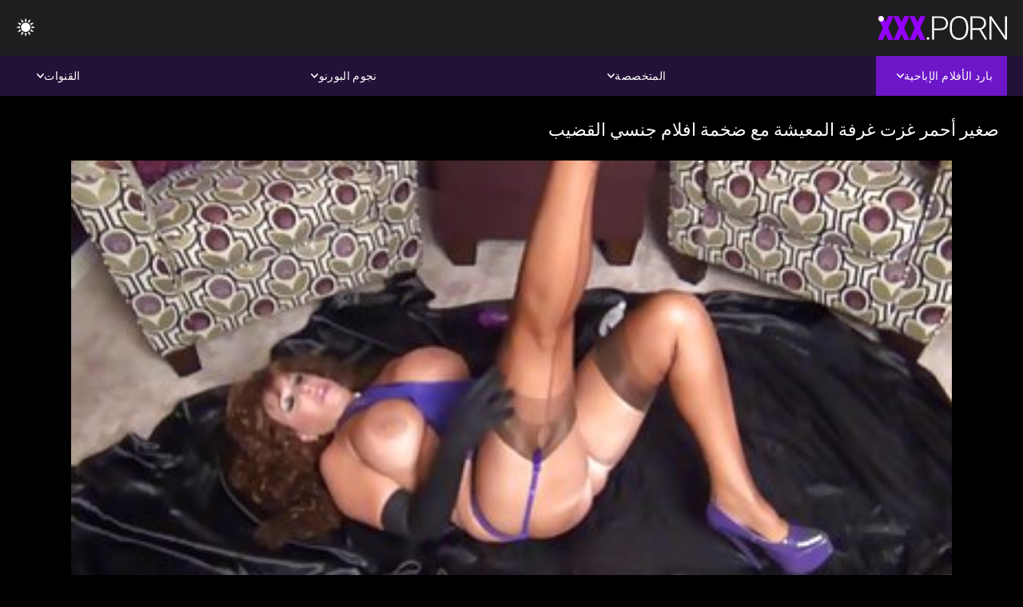

--- FILE ---
content_type: text/html; charset=UTF-8
request_url: https://ar.pornoviduha.com/video/38/%D8%B5%D8%BA%D9%8A%D8%B1-%D8%A3%D8%AD%D9%85%D8%B1-%D8%BA%D8%B2%D8%AA-%D8%BA%D8%B1%D9%81%D8%A9-%D8%A7%D9%84%D9%85%D8%B9%D9%8A%D8%B4%D8%A9-%D9%85%D8%B9-%D8%B6%D8%AE%D9%85%D8%A9-%D8%A7%D9%81%D9%84%D8%A7%D9%85-%D8%AC%D9%86%D8%B3%D9%8A-%D8%A7%D9%84%D9%82%D8%B6%D9%8A%D8%A8
body_size: 10673
content:
<!DOCTYPE html><html lang="ar" dir="rtl"><head>


<title>افلام جنسي سكس  - صغير أحمر غزت غرفة المعيشة مع ضخمة افلام جنسي القضيب</title>
<meta http-equiv="Content-Type" content="text/html; charset=utf-8">
<meta name="description" content="في سن المراهقة شقراء محبر يركب على الديك الثابت ، في حين أن بوسها يحصل على الرطب مع كل السكتة الدماغية. إنه كبير وصعب لدرجة أنه يجب أن يشعر به في منعطف افلام جنسي ضيق ، وهو شعور جيد لدرجة أنه cums.">
<meta name="keywords" content="نجوم الإباحة,الإباحية عالية الدقة,أشرطة الفيديو عالية الدقة,الجنس الفموي,المتشددين,واقع,لعب الأدوار,في سن المراهقة 18+,مؤخرة,كس,غنيمة,زب كبير,الاستمناء,من الخلف,اسلوب هزلي,التبشيرية,عكس راعية البقر,كس محلوق,عن قرب,صغيرة,نهود صغيرة,وجه,قذف المني,شقراء,سمراء,ألعاب الجنس,كس مشذب,الثلاثي,نجوم الإباحة,الإباحية عالية الدقة,أشرطة الفيديو عالية الدقة,الجنس الفموي,المتشددين,واقع,لعب الأدوار,في سن المراهقة,خطوة الخيال,المحرمات,نائب الرئيس طلقات,غرفة نوم سرير,بنت,الشعر الداكن,سمراء,شقراء,كس اللعب,النوم,قلص كس,الثلاثي,3 بعض,كارلي بيكر ">
<meta name="viewport" content="width=device-width, initial-scale=1">
<base target="_blank">

<link rel="icon" type="image/x-icon" href="/favicons/favicon.ico">
<link rel="apple-touch-icon" sizes="32x32" href="/favicons/touch-icon-iphone.png">
<link rel="apple-touch-icon" sizes="76x76" href="/favicons/touch-icon-ipad.png">
<link rel="apple-touch-icon" sizes="120x120" href="/favicons/touch-icon-iphone-retina.png">
<link rel="apple-touch-icon" sizes="152x152" href="/favicons/touch-icon-ipad-retina.png">

<link href="/css/all5.css" rel="stylesheet" type="text/css">
<link href="/css/slick.css" rel="stylesheet" type="text/css">
<link href="/css/select2.css" rel="stylesheet" type="text/css">
<link href="https://ar.pornoviduha.com/video/38/صغير-أحمر-غزت-غرفة-المعيشة-مع-ضخمة-افلام-جنسي-القضيب/" rel="canonical">
</head>
<body class="1 box_middle no-touch">

<div class="wrapper">
<header class="pignr">
<div class="container">
<div class="holder">
<div class="column second">
<button type="button" class="hamburger" title="menu">
<span></span>
</button>
<div class="logo">
<a href="/" class="pignr">
<img src="/files/logo.png" width="161" height="30" title="افلام جنسي سكس">
</a>
</div>
</div>

<div class="column second">
<button type="button" class="change_theme js-night-mode" title="menu">
<i class="icon-shine"></i>
</button>


<button type="button" class="mask_search" title="menu">
<i class="icon-search"></i>
</button>
</div>
</div>
<div class="navigation">
<nav>
<div class="item active">
<a href="#" class="onClick pignr videos">
<span>بارد الأفلام الإباحية </span>
<i class="icon-arrow-down"></i>
</a>
<div class="dropped_sm">
<a href="/top.html" class="pignr item_sort">
<i class="icon-like"></i>
<span>الأعلى تقييما </span>
</a>
<a href="/newporn.html" class="pignr item_sort">
<i class="icon-new"></i>
<span>آخر </span>
</a>
<a href="/popular.html" class="pignr item_sort">
<i class="icon-view"></i>
<span>الأكثر مشاهدة </span>
</a>

</div>
</div>
<div class="item item_second">
<a href="#" class="pignr onClick categories">
<span>المتخصصة </span>
<i class="icon-arrow-down"></i>
</a>
<div class="dropped_lg">
<div class="container" id="list_categories_categories_top_menu">
<div class="columns">

<div class="categories_list" id="list_categories_categories_top_menu_items">




<div class="categories_item">
<a href="/category/amateur/">الهواة فاتنة</a>
</div>			
				<div class="categories_item">
<a href="/category/hd/">مثير</a>
</div>			
				<div class="categories_item">
<a href="/category/teens/">الشباب</a>
</div>			
				<div class="categories_item">
<a href="/category/asian/">آسيوي</a>
</div>			
				<div class="categories_item">
<a href="/category/matures/">سكس ناضجة</a>
</div>			
				<div class="categories_item">
<a href="/category/milf/">جنسي جبهة مورو</a>
</div>			
				<div class="categories_item">
<a href="/category/blowjobs/">أفضل اللسان</a>
</div>			
				<div class="categories_item">
<a href="/category/big_boobs/">رائع الثدي</a>
</div>			
				<div class="categories_item">
<a href="/category/hardcore/">من الصعب الجنس</a>
</div>			
				<div class="categories_item">
<a href="/category/cumshots/">شاعر المليون أفلام</a>
</div>			
				<div class="categories_item">
<a href="/category/anal/">حار شرجي</a>
</div>			
				<div class="categories_item">
<a href="/category/japanese/">مثير اليابانية</a>
</div>			
				<div class="categories_item">
<a href="/category/masturbation/">الاستمناء</a>
</div>			
				<div class="categories_item">
<a href="/category/voyeur/">كاميرات خفية</a>
</div>			
				<div class="categories_item">
<a href="/category/pussy/">مثير كس</a>
</div>			
				<div class="categories_item">
<a href="/category/old+young/">قديم شاب إباحية</a>
</div>			
				<div class="categories_item">
<a href="/category/babes/">فاتنة قرنية</a>
</div>			
				<div class="categories_item">
<a href="/category/public_nudity/">العري و الجنس</a>
</div>			
				<div class="categories_item">
<a href="/category/grannies/">نان</a>
</div>			
				<div class="categories_item">
<a href="/category/wife/">زوجة</a>
</div>			
				

<div class="categories_item">
<a href="/categories.html" class="more">انظر كل القائمة </a>
</div>
</div>
</div>
</div>
</div>
</div>

<div class="item item_second">
<a href="/category/hd/" class="pignr onClick pornstars">
<span>نجوم البورنو </span>
<i class="icon-arrow-down"></i>
</a>

</div>
<div class="item item_second">
<a href="#" class="pignr onClick channels">
<span>القنوات </span>
<i class="icon-arrow-down"></i>
</a>
<div class="dropped_lg">
<div class="container" id="list_dvds_menu_top_channels">
<div class="columns">

<div class="categories_list" id="list_dvds_menu_top_channels_items">
<div class="categories_item">
<a class="pignr" href="/tag/253/">أفلام جنس كرتونs</a>
</div>		


                    
   <div class="categories_item">
<a class="pignr" href="/tag/9/">أفلام جنسيs</a>
</div>		


                    
   <div class="categories_item">
<a class="pignr" href="/tag/236/">أفلام جنسي سكسs</a>
</div>		


                    
   <div class="categories_item">
<a class="pignr" href="/tag/101/">أفلام سكس جنسيs</a>
</div>		


                    
   <div class="categories_item">
<a class="pignr" href="/tag/173/">أفلام مغربية جنسيةs</a>
</div>		


                    
   <div class="categories_item">
<a class="pignr" href="/tag/161/">أفلم جنسيs</a>
</div>		


                    
   <div class="categories_item">
<a class="pignr" href="/tag/96/">اجمل فيلم جنسيs</a>
</div>		


                    
   <div class="categories_item">
<a class="pignr" href="/tag/179/">اجنبي جنسيs</a>
</div>		


                    
   <div class="categories_item">
<a class="pignr" href="/tag/162/">احدث فيلم جنسيs</a>
</div>		


                    
   <div class="categories_item">
<a class="pignr" href="/tag/202/">احسن فيلم جنسيs</a>
</div>		


                    
   

<div class="categories_item">
<a class="pignr" href="https://ar.nlsexfilms.net/">افلام رومانسية سكسs</a>
</div>		

<div class="categories_item">
<a class="pignr" href="https://ar.phimsexynhat.com/">جنس عربىs</a>
</div>		

<div class="categories_item">
<a class="pignr" href="https://ar.pizdemari.com/">افلام جنس مترجمهs</a>
</div>		

<div class="categories_item">
<a class="pignr" href="https://ar.filmpornononna.com/">افلام جنسs</a>
</div>		

<div class="categories_item">
<a class="pignr" href="https://ar.erotischefilmpjes.net/">افلام سكس مترجم جديدs</a>
</div>		

<div class="categories_item">
<a class="pignr" href="https://ar.nederlandsesexfilm.net/">افلام سكس اخوات مترجمs</a>
</div>		

<div class="categories_item">
<a class="pignr" href="https://ar.filmserotiek.com/">مواقع افلام سكس مترجمs</a>
</div>		

<div class="categories_item">
<a class="pignr" href="https://ar.neukenfilm.net/">افلام سكس اجنبى مترجمs</a>
</div>		

<div class="categories_item">
<a class="pignr" href="https://ar.nhatbansex.com/">افلام سكس مترجمة للعربيةs</a>
</div>		

<div class="categories_item">
<a class="pignr" href="https://ar.szexfilmek.top/">فيلم جنس اجنبيs</a>
</div>		




<div class="categories_item">
<a href="/tags.html" class="pignr more">انظر كل القائمة </a>
</div>
</div>
</div>
</div>
</div>
</div>







</nav>
</div>
 </div></header>



<main>
<div class="container">

<div class="headline headline--video">
<h1 class="title">صغير أحمر غزت غرفة المعيشة مع ضخمة افلام جنسي القضيب</h1>
</div>
<div class="twocolumns">
<div class="content_section">
<div class="video_player">

<div class="video-holder" id="video-holder">
<div class="player">
<div class="player-holder">
<style>
									.video {
										position: relative;
									}
									.video-container {
										position: relative;
										width: 100%;
										padding-top: 56.25%;
									}
									.video .js-video {
										position: absolute;
										top: 0;
										left: 0;
										width: 100%;
										height: 100%;
									}
									.phoenix {
										position: relative;
									}
									.phoenix > a.pon {
										display: block;
										position: absolute;
										top: 0;
										left: 0;
										width: 100%;
										height: 100%;
										z-index: 41!important;
									}
								</style>
<div class="video">
		<style>.play21 { padding-bottom: 50%; position: relative; overflow:hidden; clear: both; margin: 5px 0;}
.play21 video { position: absolute; top: 0; left: 0; width: 100%; height: 100%; background-color: #000; }</style>
<div class="play21">
<video preload="none" controls poster="https://ar.pornoviduha.com/media/thumbs/8/v00038.jpg?1641706378"><source src="https://vs5.videosrc.net/s/7/70/70d8e4480f014a1b815126add6cc5561.mp4?md5=H4tzciA4ryqf1cP9Bo0IZg&expires=1768563184" type="video/mp4"/></video>
						</div>
<div class="tools_content">


<style>
				.clearfix {
					clear: both;
				}
				.section_information {
					display: block;
				}
				.tools_panel {
					display: block;
					margin-bottom: 10px;
				}
				.tools_panel .items {
					float: right;
				}
				.tools_panel .items > div {
					display: block;
					float: left;
					margin-right: 0;
				}
				.tools_panel .items .report_video {
					margin-right: 6px;
				}
				.rate_box {
					float: left;
					padding-right: 0;
				}
				#reportVideo {
					display: none;
					margin-top: 10px;
				}
				#reportVideo.active {
					display: block;
				}
				#reportVideo .button_send {
					margin-bottom: 10px;
				}
				.add_link.open .drop_block {
					right: 0;
					left: auto;
					transform: none;
				}
				.add_link .drop_block {
					right: 0;
					left: auto;
					transform: none;
				}
				.tabs_box {
					width: auto;
					margin-top: 0;
					-webkit-box-pack: start;
    				justify-content: flex-start;
					margin-bottom: 10px;
				}
				.report_video.open .wrap_button {
					background-color: #6c16c7;
					color: #fff;
				}
				#comment_section {
					margin-bottom: 30px;
				}
			</style>

<div class="section_information box_tab is_hidden" id="show_information">
<div class="hidden_box">

<div class="box_tab active" id="tab1">
<div class="columns">
<div class="column">
<div class="list_inform">
<div class="item">
<i class="icon-pic"></i> <em style="color:#FFF;">المدة: </em> <span style="color:#FFF;">05:14</span>
</div>
<div class="item">
<i class="icon-view"></i> <em style="color:#FFF;">المشاهدات: </em> <span style="color:#FFF;">3085</span>
</div>
<div class="item">
<i class="icon-calendar"></i> <em style="color:#FFF;">المقدمة: </em> <span style="color:#FFF;">2022-01-09 05:32:58</span>
</div>
</div>

</div>

</div>

<div class="row">
<div class="desc">
<span style="color:#FFF;">الوصف: </span> في سن المراهقة شقراء محبر يركب على الديك الثابت ، في حين أن بوسها يحصل على الرطب مع كل السكتة الدماغية. إنه كبير وصعب لدرجة أنه يجب أن يشعر به في منعطف افلام جنسي ضيق ، وهو شعور جيد لدرجة أنه cums.
</div>
</div>





















<div class="row">
<div class="list_items">
<span>فئة الموقع :</span>

<a class="pignr" style="color:#FFF;" href="/category/stockings/" title="">الإباحية جوارب طويلة</a> <a class="pignr" style="color:#FFF;" href="/category/amateur/" title="">الهواة فاتنة</a> <a class="pignr" style="color:#FFF;" href="/category/milf/" title="">جنسي جبهة مورو</a> <a class="pignr" style="color:#FFF;" href="/category/hd/" title="">مثير</a> <a class="pignr" style="color:#FFF;" href="/category/nylon/" title="">مثير النايلون</a> <a class="pignr" style="color:#FFF;" href="/category/lingerie/" title="">ملابس داخلية مثيرة</a> 

</div>
</div>

<div class="row">
<div class="tags_wrapper">
<em>علامات :</em>
<div class="tags_list">

<div class="item">

<a class="pignr" style="color:#FFF;" href="/tag/0/" title=""><i class="icon-tag"></i><span>افلام جنسي</span></a>  </div></div></div></div>


</div>
</div>
</div>
</div>
</div>


</div>

</div>
</div>
</div>
</div>

</div>

<div>
    
    
    
    
</div>
<div class="related-videos pig-itspc" id="list_videos_related_videos">
<div class="container">
<div class="headline">
<h2 class="title">أفلام ذات صلة للبالغين </h2>

 </div><div class="thumbs" id="list_videos_related_videos_items">
<div class="item thumb">
<a href="/video/1781/%D8%A7%D9%84%D8%B9%D8%AF%D9%8A%D8%AF-%D9%85%D9%86-%D9%8A%D9%86%D8%B8%D8%B1-%D8%A5%D9%84%D9%89-%D9%81%D9%84%D8%A7%D9%85-%D8%AC%D9%86%D8%B3%D9%8A-%D8%A7%D9%84%D9%85%D8%B1%D8%A3%D8%A9-%D8%B9%D9%84%D9%89-%D8%A7%D9%84%D8%AD%D8%B5%D9%88%D9%84-%D9%85%D8%A7%D8%B1%D8%B3-%D8%A7%D9%84%D8%AC%D9%86%D8%B3-%D9%81%D9%8A-%D8%AA%D8%AD%D9%88%D9%84-%D8%AC%D9%86%D8%B3%D9%89-%D8%AB%D9%85-%D8%B4%D8%A7%D8%B9%D8%B1-%D8%A7%D9%84%D9%85%D9%84%D9%8A%D9%88%D9%86/" title="العديد من ينظر إلى فلام جنسي المرأة على الحصول مارس الجنس في تحول جنسى ثم شاعر المليون" class="th">
<span class="wrap_image th">
<img src="https://ar.pornoviduha.com/media/thumbs/1/v01781.jpg?1645405388" alt="العديد من ينظر إلى فلام جنسي المرأة على الحصول مارس الجنس في تحول جنسى ثم شاعر المليون" width="400" height="225" style="display: block;">
<span class="time">02:17</span>

</span>
<span class="tools_thumbs">
<span class="title">
العديد من ينظر إلى فلام جنسي المرأة على الحصول مارس الجنس في تحول جنسى ثم شاعر المليون
</span>
</span>
</a>
<span class="columns">
<span class="col">
<span class="view">
<i class="icon-view"></i>
<span style="color:#FFF;">46209</span>
</span>
<span class="like_view">
<i class="icon-like"></i>
<span style="color:#FFF;">2188</span>
</span>
</span>
<span class="col second">
</span>
</span>
</div><div class="item thumb">
<a href="https://ar.pornoviduha.com/link.php" title="في سن المراهقة مع فيلم جنس كرتون صغيرة الثدي يأخذ رجل آخر الديك إلى بوسها" class="th">
<span class="wrap_image th">
<img src="https://ar.pornoviduha.com/media/thumbs/4/v05354.jpg?1644552229" alt="في سن المراهقة مع فيلم جنس كرتون صغيرة الثدي يأخذ رجل آخر الديك إلى بوسها" width="400" height="225" style="display: block;">
<span class="time">03:02</span>

</span>
<span class="tools_thumbs">
<span class="title">
في سن المراهقة مع فيلم جنس كرتون صغيرة الثدي يأخذ رجل آخر الديك إلى بوسها
</span>
</span>
</a>
<span class="columns">
<span class="col">
<span class="view">
<i class="icon-view"></i>
<span style="color:#FFF;">45437</span>
</span>
<span class="like_view">
<i class="icon-like"></i>
<span style="color:#FFF;">2141</span>
</span>
</span>
<span class="col second">
</span>
</span>
</div><div class="item thumb">
<a href="https://ar.pornoviduha.com/link.php" title="المرأة في السابعة تحميل فيلم جنسي السماء شعر كس الاستمناء" class="th">
<span class="wrap_image th">
<img src="https://ar.pornoviduha.com/media/thumbs/0/v08730.jpg?1641920589" alt="المرأة في السابعة تحميل فيلم جنسي السماء شعر كس الاستمناء" width="400" height="225" style="display: block;">
<span class="time">00:55</span>

</span>
<span class="tools_thumbs">
<span class="title">
المرأة في السابعة تحميل فيلم جنسي السماء شعر كس الاستمناء
</span>
</span>
</a>
<span class="columns">
<span class="col">
<span class="view">
<i class="icon-view"></i>
<span style="color:#FFF;">54247</span>
</span>
<span class="like_view">
<i class="icon-like"></i>
<span style="color:#FFF;">2190</span>
</span>
</span>
<span class="col second">
</span>
</span>
</div><div class="item thumb">
<a href="https://ar.pornoviduha.com/link.php" title="لذيذ اللاتينية كاتانا كومبات يحتاج الديك فيلم جنسي اوروبي من جوني الخطايا" class="th">
<span class="wrap_image th">
<img src="https://ar.pornoviduha.com/media/thumbs/3/v08363.jpg?1641578565" alt="لذيذ اللاتينية كاتانا كومبات يحتاج الديك فيلم جنسي اوروبي من جوني الخطايا" width="400" height="225" style="display: block;">
<span class="time">13:12</span>

</span>
<span class="tools_thumbs">
<span class="title">
لذيذ اللاتينية كاتانا كومبات يحتاج الديك فيلم جنسي اوروبي من جوني الخطايا
</span>
</span>
</a>
<span class="columns">
<span class="col">
<span class="view">
<i class="icon-view"></i>
<span style="color:#FFF;">48095</span>
</span>
<span class="like_view">
<i class="icon-like"></i>
<span style="color:#FFF;">1627</span>
</span>
</span>
<span class="col second">
</span>
</span>
</div><div class="item thumb">
<a href="/video/7084/%D8%A7%D8%AB%D9%86%D9%8A%D9%86-%D9%85%D9%86-%D8%A7%D9%84%D9%81%D8%AA%D9%8A%D8%A7%D8%AA-%D8%AA%D9%81%D9%82%D8%AF-%D8%A7%D9%84%D9%85%D9%84%D8%A7%D8%A8%D8%B3-%D8%A7%D9%84%D9%84%D8%B9%D9%86%D8%A9-%D8%A7%D9%84%D8%AB%D8%A7%D8%A8%D8%AA-%D9%81%D9%84%D9%85-%D8%AC%D9%86%D8%B3%D9%8A-%D9%85%D8%AA%D8%B1%D8%AC%D9%85-%D9%81%D9%8A-%D8%A7%D9%84%D8%AB%D9%84%D8%A7%D8%AB%D9%8A-%D8%A7%D9%84%D8%B3%D8%A7%D8%AE%D9%86%D8%A9/" title="اثنين من الفتيات تفقد الملابس اللعنة الثابت فلم جنسي مترجم في الثلاثي الساخنة" class="th">
<span class="wrap_image th">
<img src="https://ar.pornoviduha.com/media/thumbs/4/v07084.jpg?1641555226" alt="اثنين من الفتيات تفقد الملابس اللعنة الثابت فلم جنسي مترجم في الثلاثي الساخنة" width="400" height="225" style="display: block;">
<span class="time">07:52</span>

</span>
<span class="tools_thumbs">
<span class="title">
اثنين من الفتيات تفقد الملابس اللعنة الثابت فلم جنسي مترجم في الثلاثي الساخنة
</span>
</span>
</a>
<span class="columns">
<span class="col">
<span class="view">
<i class="icon-view"></i>
<span style="color:#FFF;">45839</span>
</span>
<span class="like_view">
<i class="icon-like"></i>
<span style="color:#FFF;">1511</span>
</span>
</span>
<span class="col second">
</span>
</span>
</div><div class="item thumb">
<a href="/video/5144/%D9%81%D9%8A-%D8%B3%D9%86-%D8%A7%D9%84%D9%85%D8%B1%D8%A7%D9%87%D9%82%D8%A9-%D9%84%D9%85-%D9%8A%D9%83%D9%86-%D8%A7%D9%81%D9%84%D8%A7%D9%85-%D8%B3%D9%83%D8%B3-%D8%AC%D9%86%D8%B3%D9%8A%D8%A9-%D8%B3%D8%AE%D9%8A%D9%81-%D9%84%D9%81%D8%AA%D8%B1%D8%A9-%D8%B7%D9%88%D9%8A%D9%84%D8%A9-%D9%88-%D9%87%D8%B0%D8%A7-%D8%A7%D9%84%D9%8A%D9%88%D9%85-%D8%A7%D9%84%D8%B0%D9%8A-%D8%A7%D8%B3%D8%AA%D9%85%D9%86%D9%89/" title="في سن المراهقة لم يكن افلام سكس جنسية سخيف لفترة طويلة و هذا اليوم الذي استمنى" class="th">
<span class="wrap_image th">
<img src="https://ar.pornoviduha.com/media/thumbs/4/v05144.jpg?1645405420" alt="في سن المراهقة لم يكن افلام سكس جنسية سخيف لفترة طويلة و هذا اليوم الذي استمنى" width="400" height="225" style="display: block;">
<span class="time">01:41</span>

</span>
<span class="tools_thumbs">
<span class="title">
في سن المراهقة لم يكن افلام سكس جنسية سخيف لفترة طويلة و هذا اليوم الذي استمنى
</span>
</span>
</a>
<span class="columns">
<span class="col">
<span class="view">
<i class="icon-view"></i>
<span style="color:#FFF;">47195</span>
</span>
<span class="like_view">
<i class="icon-like"></i>
<span style="color:#FFF;">1428</span>
</span>
</span>
<span class="col second">
</span>
</span>
</div><div class="item thumb">
<a href="/video/5732/%D8%AB%D9%84%D8%A7%D8%AB%D8%A9-%D9%81%D8%A7%D8%AA%D9%86%D8%A9-%D9%88-%D8%A7%D8%AB%D9%86%D9%8A%D9%86-%D9%85%D9%86-%D8%A7%D9%84%D8%B1%D8%AC%D8%A7%D9%84-%D8%AA%D9%88%D8%A7%D8%AC%D9%87-%D8%A7%D9%84%D9%85%D8%AA%D8%B4%D8%AF%D8%AF%D9%8A%D9%86-%D8%A7%D9%84%D9%84%D8%B9%D9%86%D8%A9-%D9%81%D9%8A%D9%84%D9%85-%D9%85%D8%BA%D8%B1%D8%A8%D9%8A-%D8%AC%D9%86%D8%B3%D9%8A-%D8%A7%D9%84%D8%B7%D8%B1%D9%81/" title="ثلاثة فاتنة و اثنين من الرجال تواجه المتشددين اللعنة فيلم مغربي جنسي الطرف" class="th">
<span class="wrap_image th">
<img src="https://ar.pornoviduha.com/media/thumbs/2/v05732.jpg?1641931341" alt="ثلاثة فاتنة و اثنين من الرجال تواجه المتشددين اللعنة فيلم مغربي جنسي الطرف" width="400" height="225" style="display: block;">
<span class="time">13:27</span>

</span>
<span class="tools_thumbs">
<span class="title">
ثلاثة فاتنة و اثنين من الرجال تواجه المتشددين اللعنة فيلم مغربي جنسي الطرف
</span>
</span>
</a>
<span class="columns">
<span class="col">
<span class="view">
<i class="icon-view"></i>
<span style="color:#FFF;">45245</span>
</span>
<span class="like_view">
<i class="icon-like"></i>
<span style="color:#FFF;">1292</span>
</span>
</span>
<span class="col second">
</span>
</span>
</div><div class="item thumb">
<a href="https://ar.pornoviduha.com/link.php" title="سكايلر الثلج على المدى الطويل فيديو جنسي مثير جدا الجنس مع الوطني المخضرم" class="th">
<span class="wrap_image th">
<img src="https://ar.pornoviduha.com/media/thumbs/1/v02831.jpg?1645748418" alt="سكايلر الثلج على المدى الطويل فيديو جنسي مثير جدا الجنس مع الوطني المخضرم" width="400" height="225" style="display: block;">
<span class="time">12:05</span>

</span>
<span class="tools_thumbs">
<span class="title">
سكايلر الثلج على المدى الطويل فيديو جنسي مثير جدا الجنس مع الوطني المخضرم
</span>
</span>
</a>
<span class="columns">
<span class="col">
<span class="view">
<i class="icon-view"></i>
<span style="color:#FFF;">51307</span>
</span>
<span class="like_view">
<i class="icon-like"></i>
<span style="color:#FFF;">1419</span>
</span>
</span>
<span class="col second">
</span>
</span>
</div><div class="item thumb">
<a href="https://ar.pornoviduha.com/link.php" title="مثير كتي يحب الجحيم و عايز فيلم جنسي يأخذ ديك في فمها" class="th">
<span class="wrap_image th">
<img src="https://ar.pornoviduha.com/media/thumbs/7/v02057.jpg?1643076258" alt="مثير كتي يحب الجحيم و عايز فيلم جنسي يأخذ ديك في فمها" width="400" height="225" style="display: block;">
<span class="time">02:02</span>

</span>
<span class="tools_thumbs">
<span class="title">
مثير كتي يحب الجحيم و عايز فيلم جنسي يأخذ ديك في فمها
</span>
</span>
</a>
<span class="columns">
<span class="col">
<span class="view">
<i class="icon-view"></i>
<span style="color:#FFF;">46869</span>
</span>
<span class="like_view">
<i class="icon-like"></i>
<span style="color:#FFF;">1278</span>
</span>
</span>
<span class="col second">
</span>
</span>
</div><div class="item thumb">
<a href="https://ar.pornoviduha.com/link.php" title="اثنين من الفتيات تظهر فيلم فرنسى جنسى الرجل بعض المرح مع حقائبهم" class="th">
<span class="wrap_image th">
<img src="https://ar.pornoviduha.com/media/thumbs/2/v07102.jpg?1641757708" alt="اثنين من الفتيات تظهر فيلم فرنسى جنسى الرجل بعض المرح مع حقائبهم" width="400" height="225" style="display: block;">
<span class="time">01:07</span>

</span>
<span class="tools_thumbs">
<span class="title">
اثنين من الفتيات تظهر فيلم فرنسى جنسى الرجل بعض المرح مع حقائبهم
</span>
</span>
</a>
<span class="columns">
<span class="col">
<span class="view">
<i class="icon-view"></i>
<span style="color:#FFF;">49339</span>
</span>
<span class="like_view">
<i class="icon-like"></i>
<span style="color:#FFF;">1291</span>
</span>
</span>
<span class="col second">
</span>
</span>
</div><div class="item thumb">
<a href="https://ar.pornoviduha.com/link.php" title="راشيل الغراب فيلم اسرائيلي جنسي الحمار كبيرة يرتاح مع أفراد أسرته في السرير" class="th">
<span class="wrap_image th">
<img src="https://ar.pornoviduha.com/media/thumbs/2/v09892.jpg?1641485861" alt="راشيل الغراب فيلم اسرائيلي جنسي الحمار كبيرة يرتاح مع أفراد أسرته في السرير" width="400" height="225" style="display: block;">
<span class="time">06:02</span>

</span>
<span class="tools_thumbs">
<span class="title">
راشيل الغراب فيلم اسرائيلي جنسي الحمار كبيرة يرتاح مع أفراد أسرته في السرير
</span>
</span>
</a>
<span class="columns">
<span class="col">
<span class="view">
<i class="icon-view"></i>
<span style="color:#FFF;">44722</span>
</span>
<span class="like_view">
<i class="icon-like"></i>
<span style="color:#FFF;">1093</span>
</span>
</span>
<span class="col second">
</span>
</span>
</div><div class="item thumb">
<a href="https://ar.pornoviduha.com/link.php" title="أحمر الشعر فتاة في سن المراهقة هو مقاطع جنس كرتون مارس الجنس بشكل صارخ على الأريكة" class="th">
<span class="wrap_image th">
<img src="https://ar.pornoviduha.com/media/thumbs/0/v01200.jpg?1642291361" alt="أحمر الشعر فتاة في سن المراهقة هو مقاطع جنس كرتون مارس الجنس بشكل صارخ على الأريكة" width="400" height="225" style="display: block;">
<span class="time">06:15</span>

</span>
<span class="tools_thumbs">
<span class="title">
أحمر الشعر فتاة في سن المراهقة هو مقاطع جنس كرتون مارس الجنس بشكل صارخ على الأريكة
</span>
</span>
</a>
<span class="columns">
<span class="col">
<span class="view">
<i class="icon-view"></i>
<span style="color:#FFF;">44266</span>
</span>
<span class="like_view">
<i class="icon-like"></i>
<span style="color:#FFF;">1031</span>
</span>
</span>
<span class="col second">
</span>
</span>
</div><div class="item thumb">
<a href="/video/2386/%D8%A7%D9%86%D9%87%D8%A7-%D9%85%D9%84%D8%B2%D9%85%D8%A9-%D9%88%D9%8A%D8%AD%D8%A8-%D8%A8%D8%A8%D8%B3%D8%A7%D8%B7%D8%A9-%D8%AA%D9%82%D8%AF%D9%8A%D9%85-%D9%85%D9%88%D9%82%D8%B9-%D8%A7%D9%81%D9%84%D8%A7%D9%85-%D8%AC%D9%86%D8%B3%D9%8A-%D9%84%D8%A7%D8%AB%D9%86%D9%8A%D9%86-%D9%85%D9%86%D9%87%D9%85/" title="انها ملزمة ويحب ببساطة تقديم موقع افلام جنسي لاثنين منهم" class="th">
<span class="wrap_image th">
<img src="https://ar.pornoviduha.com/media/thumbs/6/v02386.jpg?1644634134" alt="انها ملزمة ويحب ببساطة تقديم موقع افلام جنسي لاثنين منهم" width="400" height="225" style="display: block;">
<span class="time">07:23</span>

</span>
<span class="tools_thumbs">
<span class="title">
انها ملزمة ويحب ببساطة تقديم موقع افلام جنسي لاثنين منهم
</span>
</span>
</a>
<span class="columns">
<span class="col">
<span class="view">
<i class="icon-view"></i>
<span style="color:#FFF;">42919</span>
</span>
<span class="like_view">
<i class="icon-like"></i>
<span style="color:#FFF;">993</span>
</span>
</span>
<span class="col second">
</span>
</span>
</div><div class="item thumb">
<a href="/video/6636/%D8%A7%D8%AB%D9%86%D9%8A%D9%86-%D9%85%D9%86-%D8%A7%D9%84%D9%81%D8%AA%D9%8A%D8%A7%D8%AA-%D9%84%D8%A7-%D9%83%D8%B3-%D9%8A%D9%84%D8%B9%D9%82-%D8%A7%D9%84%D8%AB%D9%84%D8%A7%D8%AB%D9%8A-%D8%AA%D9%86%D8%B2%D9%8A%D9%84-%D9%81%D9%8A%D9%84%D9%85-%D8%AC%D9%86%D8%B3%D9%8A-%D8%A7%D9%84%D8%B1%D8%AC%D9%84-%D8%B9%D9%84%D9%89-%D8%A7%D9%84%D8%A3%D8%B1%D9%8A%D9%83%D8%A9/" title="اثنين من الفتيات لا كس يلعق الثلاثي تنزيل فيلم جنسي الرجل على الأريكة" class="th">
<span class="wrap_image th">
<img src="https://ar.pornoviduha.com/media/thumbs/6/v06636.jpg?1641440823" alt="اثنين من الفتيات لا كس يلعق الثلاثي تنزيل فيلم جنسي الرجل على الأريكة" width="400" height="225" style="display: block;">
<span class="time">05:00</span>

</span>
<span class="tools_thumbs">
<span class="title">
اثنين من الفتيات لا كس يلعق الثلاثي تنزيل فيلم جنسي الرجل على الأريكة
</span>
</span>
</a>
<span class="columns">
<span class="col">
<span class="view">
<i class="icon-view"></i>
<span style="color:#FFF;">20195</span>
</span>
<span class="like_view">
<i class="icon-like"></i>
<span style="color:#FFF;">462</span>
</span>
</span>
<span class="col second">
</span>
</span>
</div><div class="item thumb">
<a href="/video/4087/%D8%B5%D9%88%D8%B1-%D8%AC%D8%A8%D9%87%D8%A9-%D8%AA%D8%AD%D8%B1%D9%8A%D8%B1-%D9%85%D9%88%D8%B1%D9%88-%D8%A7%D9%84%D8%A5%D8%B3%D9%84%D8%A7%D9%85%D9%8A%D8%A9-%D9%85%D8%B9-%D8%A7%D9%84%D8%AD%D9%85%D8%A7%D8%B1-%D9%8A%D8%AD%D8%B5%D9%84-%D9%85%D8%B3%D9%85%D8%B1-%D9%85%D9%86-%D9%82%D8%A8%D9%84-%D8%B9%D8%B4%D9%8A%D9%82%D9%87%D8%A7-%D9%81%D9%8A%D9%84%D9%85-%D9%83%D8%A7%D9%85%D9%84-%D8%AC%D9%86%D8%B3%D9%8A/" title="صور جبهة تحرير مورو الإسلامية مع الحمار يحصل مسمر من قبل عشيقها فيلم كامل جنسي" class="th">
<span class="wrap_image th">
<img src="https://ar.pornoviduha.com/media/thumbs/7/v04087.jpg?1643426306" alt="صور جبهة تحرير مورو الإسلامية مع الحمار يحصل مسمر من قبل عشيقها فيلم كامل جنسي" width="400" height="225" style="display: block;">
<span class="time">04:55</span>

</span>
<span class="tools_thumbs">
<span class="title">
صور جبهة تحرير مورو الإسلامية مع الحمار يحصل مسمر من قبل عشيقها فيلم كامل جنسي
</span>
</span>
</a>
<span class="columns">
<span class="col">
<span class="view">
<i class="icon-view"></i>
<span style="color:#FFF;">6253</span>
</span>
<span class="like_view">
<i class="icon-like"></i>
<span style="color:#FFF;">142</span>
</span>
</span>
<span class="col second">
</span>
</span>
</div><div class="item thumb">
<a href="/video/4490/%D8%AD%D9%84%D9%88%D8%A9-%D8%A7%D9%81%D9%84%D8%A7%D9%85-%D8%AC%D9%86%D8%B3%D9%89-%D9%85%D8%AB%D9%84%D9%8A%D8%A9-%D8%A7%D9%84%D8%AD%D8%A8-%D9%84%D9%8A%D9%86%D8%A7-%D8%A8%D9%88%D9%84-%D9%83%D9%88%D9%8A%D9%86-%D9%88%D8%A7%D9%8A%D9%84%D8%AF-%D9%81%D9%8A-%D8%BA%D8%B1%D9%81%D8%A9-%D8%A7%D9%84%D9%86%D9%88%D9%85/" title="حلوة افلام جنسى مثلية الحب لينا بول كوين وايلد في غرفة النوم" class="th">
<span class="wrap_image th">
<img src="https://ar.pornoviduha.com/media/thumbs/0/v04490.jpg?1646015632" alt="حلوة افلام جنسى مثلية الحب لينا بول كوين وايلد في غرفة النوم" width="400" height="225" style="display: block;">
<span class="time">01:46</span>

</span>
<span class="tools_thumbs">
<span class="title">
حلوة افلام جنسى مثلية الحب لينا بول كوين وايلد في غرفة النوم
</span>
</span>
</a>
<span class="columns">
<span class="col">
<span class="view">
<i class="icon-view"></i>
<span style="color:#FFF;">33815</span>
</span>
<span class="like_view">
<i class="icon-like"></i>
<span style="color:#FFF;">765</span>
</span>
</span>
<span class="col second">
</span>
</span>
</div><div class="item thumb">
<a href="https://ar.pornoviduha.com/link.php" title="الكثير من الرجال اللعنة افلام اجنبي جنسي مثير الهيئات من الصعب حقا على الأريكة" class="th">
<span class="wrap_image th">
<img src="https://ar.pornoviduha.com/media/thumbs/0/v01800.jpg?1641804513" alt="الكثير من الرجال اللعنة افلام اجنبي جنسي مثير الهيئات من الصعب حقا على الأريكة" width="400" height="225" style="display: block;">
<span class="time">08:29</span>

</span>
<span class="tools_thumbs">
<span class="title">
الكثير من الرجال اللعنة افلام اجنبي جنسي مثير الهيئات من الصعب حقا على الأريكة
</span>
</span>
</a>
<span class="columns">
<span class="col">
<span class="view">
<i class="icon-view"></i>
<span style="color:#FFF;">33726</span>
</span>
<span class="like_view">
<i class="icon-like"></i>
<span style="color:#FFF;">763</span>
</span>
</span>
<span class="col second">
</span>
</span>
</div><div class="item thumb">
<a href="https://ar.pornoviduha.com/link.php" title="مثير اجمل فيلم جنسي شقراء مع ضخمة الأبواق يثير و يضبط الأحمق لها" class="th">
<span class="wrap_image th">
<img src="https://ar.pornoviduha.com/media/thumbs/0/v02020.jpg?1641449871" alt="مثير اجمل فيلم جنسي شقراء مع ضخمة الأبواق يثير و يضبط الأحمق لها" width="400" height="225" style="display: block;">
<span class="time">06:07</span>

</span>
<span class="tools_thumbs">
<span class="title">
مثير اجمل فيلم جنسي شقراء مع ضخمة الأبواق يثير و يضبط الأحمق لها
</span>
</span>
</a>
<span class="columns">
<span class="col">
<span class="view">
<i class="icon-view"></i>
<span style="color:#FFF;">17416</span>
</span>
<span class="like_view">
<i class="icon-like"></i>
<span style="color:#FFF;">394</span>
</span>
</span>
<span class="col second">
</span>
</span>
</div><div class="item thumb">
<a href="/video/4416/%D8%B1%D8%A7%D8%A6%D8%B9%D8%AA%D9%8A%D9%86-%D8%B3%D9%85%D8%B1%D8%A7%D8%A1-%D9%8A%D9%87%D8%B2-%D8%A7%D9%81%D9%84%D8%A7%D9%85-%D8%AA%D8%B1%D9%83%D9%8A-%D8%AC%D9%86%D8%B3%D9%8A-%D9%84%D9%87%D8%A7-%D8%A7%D9%84%D8%AD%D9%85%D8%A7%D8%B1-%D8%A7%D9%84%D8%B5%D8%BA%D9%8A%D8%B1-%D9%81%D9%8A-%D8%BA%D8%B1%D9%81%D8%A9-%D8%AB%D9%82%D8%A8-%D8%A7%D9%84%D9%85%D8%AC%D8%AF/" title="رائعتين سمراء يهز افلام تركي جنسي لها الحمار الصغير في غرفة ثقب المجد" class="th">
<span class="wrap_image th">
<img src="https://ar.pornoviduha.com/media/thumbs/6/v04416.jpg?1641682106" alt="رائعتين سمراء يهز افلام تركي جنسي لها الحمار الصغير في غرفة ثقب المجد" width="400" height="225" style="display: block;">
<span class="time">10:17</span>

</span>
<span class="tools_thumbs">
<span class="title">
رائعتين سمراء يهز افلام تركي جنسي لها الحمار الصغير في غرفة ثقب المجد
</span>
</span>
</a>
<span class="columns">
<span class="col">
<span class="view">
<i class="icon-view"></i>
<span style="color:#FFF;">21880</span>
</span>
<span class="like_view">
<i class="icon-like"></i>
<span style="color:#FFF;">495</span>
</span>
</span>
<span class="col second">
</span>
</span>
</div><div class="item thumb">
<a href="/video/6489/%D8%A7%D8%AB%D9%86%D9%8A%D9%86-%D8%A7%D9%84%D9%83%D9%84%D8%A8%D8%A7%D8%AA-%D8%A7%D9%84%D8%B0%D9%8A%D9%86-%D9%8A%D8%AD%D8%A8%D9%88%D9%86-%D8%A3%D9%86-%D9%8A%D9%83%D9%88%D9%86-%D9%85%D8%AA%D8%B9%D8%A9-%D9%81%D9%8A%D9%84%D9%85-%D9%84%D8%A8%D9%86%D8%A7%D9%86%D9%8A-%D8%AC%D9%86%D8%B3%D9%8A-%D9%85%D8%B9-%D8%B5%D8%AF%D9%8A%D9%82-%D8%AC%D8%B9%D9%84-%D8%A7%D9%84%D8%AB%D9%84%D8%A7%D8%AB%D9%8A/" title="اثنين الكلبات الذين يحبون أن يكون متعة فيلم لبناني جنسي مع صديق جعل الثلاثي" class="th">
<span class="wrap_image th">
<img src="https://ar.pornoviduha.com/media/thumbs/9/v06489.jpg?1643595544" alt="اثنين الكلبات الذين يحبون أن يكون متعة فيلم لبناني جنسي مع صديق جعل الثلاثي" width="400" height="225" style="display: block;">
<span class="time">01:32</span>

</span>
<span class="tools_thumbs">
<span class="title">
اثنين الكلبات الذين يحبون أن يكون متعة فيلم لبناني جنسي مع صديق جعل الثلاثي
</span>
</span>
</a>
<span class="columns">
<span class="col">
<span class="view">
<i class="icon-view"></i>
<span style="color:#FFF;">33152</span>
</span>
<span class="like_view">
<i class="icon-like"></i>
<span style="color:#FFF;">750</span>
</span>
</span>
<span class="col second">
</span>
</span>
</div>
</div>
</div>
</div>


</div>
</main>
<div class="mobile-bottom-menu" style="display: none;">
<a class="pignr home" href="/">
<i class="mbmicon-newest"></i>
<span>الصفحة الرئيسية </span>
</a>
<a class="pignr newest" href="/new.html">
<i class="mbmicon-home"></i>
<span>سخيف أفلام </span>
</a>
<a class="pignr categories" href="/categories.html">
<i class="mbmicon-categories"></i>
<span>القسم </span>
</a>
<a class="pignr channels" href="/tags.html">
<i class="mbmicon-channels"></i>
<span>القنوات </span>
</a>
<a class="pignr pornstars" href="/category/hd/">
<i class="mbmicon-pornstars"></i>
<span>نجوم البورنو </span>
</a>
</div>



<footer>
<div class="container">
<div class="footer_holder">
<div class="logo_footer">
<a class="pignr" href="/" title="menu">
<svg enable-background="new 0 0 161 30" version="1.1" viewBox="0 0 161 30" width="240" height="45" xml:space="preserve" xmlns="http://www.w3.org/2000/svg">
<g enable-background="new    ">
<linearGradient id="a" x1="54.668" x2="1.7229" y1="31.584" y2="1.0161" gradientUnits="userSpaceOnUse">
<stop stop-color="#9500FD" offset="0"></stop>
<stop stop-color="#9500FD" offset="1"></stop>
</linearGradient>
<path d="m0 30h7v-26h-7v26zm9-24h9v24h7v-24h10v-6h-26v6zm45.26 8.285c-1.313-0.749-2.991-1.447-5.035-2.096-2.044-0.647-3.472-1.276-4.284-1.885-0.812-0.607-1.218-1.286-1.218-2.035 0-0.855 0.369-1.562 1.106-2.116s1.742-0.832 3.015-0.832c1.259 0 2.257 0.328 2.995 0.982 0.737 0.655 1.106 1.578 1.106 2.768h7.106c0-1.777-0.467-3.358-1.401-4.742s-2.243-2.45-3.928-3.198c-1.685-0.749-3.59-1.124-5.715-1.124-2.179 0-4.142 0.345-5.888 1.033s-3.096 1.651-4.05 2.888c-0.955 1.237-1.432 2.664-1.432 4.281 0 3.249 1.915 5.803 5.746 7.66 1.177 0.575 2.693 1.171 4.547 1.785 1.854 0.615 3.15 1.21 3.888 1.784 0.738 0.575 1.106 1.378 1.106 2.407 0 0.909-0.342 1.614-1.025 2.115-0.684 0.502-1.614 0.752-2.792 0.752-1.84 0-3.17-0.371-3.989-1.113-0.819-0.741-1.229-1.895-1.229-3.459h-7.146c0 1.925 0.49 3.627 1.472 5.104 0.981 1.479 2.443 2.641 4.385 3.49 1.942 0.848 4.111 1.272 6.506 1.272 3.397 0 6.07-0.729 8.02-2.186 1.949-1.457 2.923-3.462 2.923-6.017 2e-3 -3.193-1.595-5.699-4.789-7.518z" fill="url(#a)"></path>
</g>
<g enable-background="new">
<path class="wrap_letter" d="m62.113 26.478c-0.542 0-0.964 0.164-1.269 0.492-0.305 0.327-0.457 0.725-0.457 1.192 0 0.469 0.152 0.853 0.457 1.153 0.304 0.301 0.727 0.451 1.269 0.451 0.541 0 0.967-0.15 1.279-0.451 0.311-0.301 0.467-0.685 0.467-1.153s-0.156-0.865-0.467-1.192c-0.312-0.328-0.738-0.492-1.279-0.492zm22.414-23.744c-1.78-1.551-4.206-2.326-7.278-2.326h-10.07v29.198h2.498v-11.891h7.511c3.249 0 5.728-0.745 7.441-2.236 1.712-1.49 2.568-3.606 2.568-6.347 0-2.715-0.89-4.847-2.67-6.398zm-1.736 11.188c-1.271 1.139-3.119 1.707-5.542 1.707h-7.572v-13.135h7.735c2.328 0.027 4.124 0.64 5.39 1.837 1.265 1.199 1.897 2.809 1.897 4.831 0 2.034-0.636 3.622-1.908 4.76zm24.135-12.29c-1.74-1.084-3.746-1.625-6.02-1.625s-4.284 0.552-6.03 1.655c-1.745 1.103-3.096 2.681-4.05 4.732s-1.432 4.408-1.432 7.069v3.007c0 4.146 1.062 7.437 3.188 9.877 2.125 2.439 4.913 3.659 8.364 3.659 2.288 0 4.304-0.548 6.05-1.644 1.746-1.097 3.09-2.661 4.03-4.692 0.94-2.032 1.411-4.393 1.411-7.079v-3.489c-0.041-2.607-0.535-4.899-1.482-6.879-0.947-1.977-2.291-3.509-4.029-4.591zm3.013 14.879c0 3.57-0.791 6.354-2.375 8.353-1.583 1.998-3.789 2.998-6.618 2.998-2.788 0-4.994-1.013-6.618-3.037-1.624-2.026-2.436-4.771-2.436-8.232v-3.048c0-3.583 0.814-6.374 2.445-8.373 1.631-1.998 3.82-2.998 6.568-2.998 2.801 0 5.008 0.996 6.618 2.988s2.415 4.746 2.415 8.262v3.087zm23.249-2.563c1.109-1.428 1.664-3.078 1.664-4.947 0-2.71-0.887-4.82-2.659-6.329-1.773-1.509-4.236-2.264-7.39-2.264h-9.603v29.198h2.517v-12.172h8.588l7.146 12.173h2.66v-0.261l-7.391-12.433c1.868-0.548 3.357-1.536 4.468-2.965zm-7.817 1.401h-7.654v-12.855h7.045c2.396 0 4.257 0.569 5.583 1.707 1.327 1.139 1.989 2.738 1.989 4.8 0 1.875-0.636 3.401-1.908 4.579-1.272 1.179-2.957 1.769-5.055 1.769zm33.147-14.941v25.007l-17.012-25.007h-2.518v29.198h2.518v-24.987l16.992 24.987h2.496v-29.198h-2.476z" fill="#fff"></path>
</g>
<g enable-background="new    ">
<circle cx="3.5" cy="3.5" r="3.5" fill="#fff"></circle>
</g>
</svg>
</a>
</div>

<div class="bottom_footer">
<div class="copy">Best-أفضل أشرطة الفيديو مثير مجانا على شبكة الإنترنت ، 100 ٪ مجانا. </div>
<div class="copy">2022 all جميع الحقوق محفوظة. </div>
</div>
</div>
</div>
</footer>
</div>







<style>
	/* Floating buttons*/
	.nav-mob {
		display: none;
	}

	@media screen and (max-width: 768px) {
		.navigation {
			top: 54px;
		}

		.nav-mob {
			transform: none;
			opacity: 1;
			padding: 0;
			visibility: visible;
			width: calc(100% + 20px);
			top: 0;
			margin: 0 -10px;
			position: relative;
			display: flex;
			flex-direction: row;
			padding-bottom: 0;
			background-color: #000000;
			z-index: auto;
		}

		.nav-mob .item,
		.nav-mob .item.second {
			position: static;
			border: 2px solid #1c1c1c;
			display: none;
		}

		.nav-mob .item {
			flex-grow: 1;
			display: block;
		}

		.nav-mob .item .pignr {
			width: 100%;
			display: flex;
			justify-content: center;
			padding: 10px;
		}

		.nav-mob .item.open .dropped_lg,
		.nav-mob .item.open .dropped_sm {
			position: absolute;
		}
	}
</style>

</body></html>